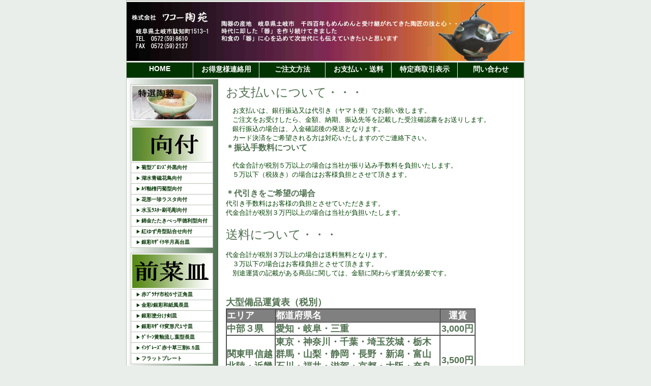

--- FILE ---
content_type: text/html
request_url: http://wakoutouen.com/howtopay.html
body_size: 10804
content:
<!DOCTYPE HTML PUBLIC "-//W3C//DTD HTML 4.01 Transitional//EN" "http://www.w3c.org/TR/1999/REC-html401-19991224/loose.dtd">
<html xmlns="http://www.w3.org/1999/xhtml">
<head>
<title>（株）ワコー陶苑　お支払い方法</title>
<meta content="text/html; charset=Shift_JIS" http-equiv="Content-Type"><link rel="stylesheet" type="text/css" href="css-07-01.css">
<meta name="description" content="割烹食器・業務用食器の産地問屋㈱ワコー陶苑は、強度・デザイン性をかねそなえたワンランク上の商品をご提案をいたします。常に新しい器を御紹介し、和食のプロ達に好まれる器を提供するのが当社の強みです。新作から定番までお値打ちな価格で販売します。">
<meta name="keywords" content="割烹食器,業務用食器,和食器,懐石の器,陶器の産地問屋,業務用漆器">
<meta name="GENERATOR" content="MSHTML 8.00.6001.23588">
<meta name="Robots" content="index,follow">
<meta content="text/css" http-equiv="Content-Style-Type">
</head>






<body>
<div id="container">
<div id="header"></div>
<div id="navigation">
<div id="btn01">
<h5><a href="index.html">HOME</a></h5></div>
<div id="btn02">
<h5><a href="news.html">お得意様連絡用</a></h5></div>
<div id="btn03">
<h5><a href="howtoorder.html">ご注文方法</a></h5></div>
<div id="btn04">
<h5><a href="howtopay.html">お支払い・送料</a></h5></div>
<div id="btn05">
<h5><a href="sellrule.html">特定商取引表示</a></h5></div>
<div id="btn06">
<h5><a href="http://form1.fc2.com/form/?id=800486">問い合わせ</a></h5></div></div>



<div class="float-clear"></div>
<div id="subcontainer">
<div id="subnavigation">


<p><img alt="" src="images/title-navi01wakou2.jpg" width="156" height="66"></p>
<p><img alt="" src="images/mukoubot.jpg" width="156" height="66"></p>
<h5><a href="kikugataburunnzu.html">菊型ﾌﾞﾛﾝｽﾞ外黒向付</a></h5>
<h5><a href="kosuiseijikatyoumukou.html">湖水青磁花鳥向付</a></h5>
<h5><a href="daenkikugatakinntataki.html">ﾙﾘ釉楕円菊型向付</a></h5>
<h5><a href="hanagataittinrasutamukou.html">花形一珍ラスタ向付</a></h5>
<h5><a href="mizutamarsutahakehori.html">水玉ﾗｽﾀｰ刷毛彫向付</a></h5>
<h5><a href="ar3tokkuri.html">錦金たたきべっ甲徳利型向付</a></h5>
<h5><a href="beniyuzutenmokufunagata.html">紅ゆず舟型貼合せ向付</a></h5>
<h5><a href="ginnsaimozaikuhangetu.html">銀彩ﾓｻﾞｲｸ半月高台皿</a></h5>


<p><img alt="" src="images/zennsaibot.gif" width="156" height="66"></p>
<h5><a href="akapulatinaitimatu5sara.html">赤ﾌﾟﾗﾁﾅ市松5寸正角皿</a></h5>
<h5><a href="ginnsaiwashifuu.html">金彩/銀彩和紙風長皿</a></h5>
<h5><a href="ginnsaiturugi.html">銀彩塗分け剣皿</a></h5>
<h5><a href="ginnsaimozaikuturugi.html">銀彩ﾓｻﾞｲｸ変形尺1寸皿</a></h5>
<h5><a href="greenkiiyunagasihagata1.html">ｸﾞﾘｰﾝ黄釉流し葉型長皿 </a></h5>
<h5><a href="ingureakatokusa.html">ｲﾝｸﾞﾚｰｽﾞ赤十草三割6.5皿</a></h5>
<h5><a href="fulat-plate.html">フラットプレート </a></h5>


<p><img alt="" src="images/kobatibot.gif" width="156" height="66"></p>
<h5><a href="ameyuusuziiriitimatu.html">ｱﾒ釉筋入市松金ﾀﾀｷ小鉢</a></h5>
<h5><a href="ameyuuarchi.html">ｱﾒ釉ｱｰﾁ高台小鉢</a></h5>
<h5><a href="kujyakumagatama.html">孔雀釉まがたま小鉢</a></h5>
<h5><a href="futisyurainnkumogata.html">渕朱ﾗｲﾝ雲型小鉢</a></h5>


<p><img alt="" src="images/dezattobot.gif" width="156" height="66"></p>
<h5><a href="tegakikobanamimitukikobati.html">手書小花耳付小鉢</a></h5>
<h5><a href="kinnginnitimatumamebati.html">金銀市松ガラス豆鉢</a></h5>
<h5><a href="kujyakuhisigata.html">孔雀釉菱型重ね皿</a></h5>
<h5><a href="donngurimusi.html">織部どんぐり蒸し</a></h5>


<p><img alt="" src="images/btn-moku.gif" width="156" height="66"></p>
<h5><a href="ryoubi8-16.html">立体盛器</a></h5>
<p><img alt="" src="images/title-navitinnmi.jpg" width="156" height="66"></p>
<h5><a href="2016tinmi.html">陶器珍味入れ</a></h5>
<h5><a href="ryoubi14garasu.html">ガラス珍味入れ</a></h5>


<p><img alt="" src="images/imgsyoukadou.gif" width="156" height="66"></p>
<h5><a href="syoukadou1.html">松花堂弁当</a></h5>
<h5><a href="syoukadou.html">松花堂部品　8.5寸用</a></h5>
<h5><a href="taketorimaru0.html">かご弁当　尺0寸</a></h5>
<h5><a href="kaguyamaru13susutake.html">かご弁当　尺3寸　ｽｽ竹</a></h5>
<h5><a href="kaguyamaru13.html">かご弁当　尺3寸　ｸﾘｰﾑ</a></h5>
<h5><a href="sarasitake11.html">竹かご弁当　尺1寸</a></h5>


<p><img alt="" src="images/kisetu.jpg" width="156" height="66"></p>
<h5><a href="musiwan-mino.html">茶碗蒸し</a></h5>
<h5><a href="dobinnmushi.html">土瓶蒸し</a></h5>
<h5><a href="isiyaki.html">石焼きシリーズ</a></h5>
<h5><a href="yakimonoplate.html">焼物プレート</a></h5>
<h5><a href="nabe.html">一人鍋</a></h5>
<h5><a href="wafuugarasu.html">和食用ｶﾞﾗｽ食器</a></h5>


<p><img alt="" src="images/img-oseti.gif" width="156" height="66"></p>
<h5><a href="2016oseti.html">おせち重と仕切り</a></h5>
<h5><a href="2016tinmi.html">おせち用珍味入れ</a></h5>


<p><img alt="" src="images/imgheatpackbt.gif" width="156" height="66"></p>


<h5><a href="heatpack.html">ﾋｰﾄﾊﾟｯｸの器と小物</a></h5>
<h5><a href="heatpack-uporibe.html">菱形織部金銀市松</a></h5>
<h5><a href="howtoheatpack.html">ﾋｰﾄﾊﾟｯｸの使用法</a></h5>



<p><img alt="" src="images/itininnzenbtn.gif" width="156" height="66"></p>
<h5><a href="itininnzen.html">新一光膳　ABS足</a></h5>
<h5><a href="nigatudoumoku.html">DX二月堂用足</a></h5>
<h5><a href="ryuuguuzen.html">竜宮膳</a></h5>
<h5><a href="maltibox.html">便利アイテム</a></h5>


<p><img  alt="" src="images/tablebot.jpg" width="156" height="66"></p>
<h5><a href="watable.html">和室のﾃｰﾌﾞﾙ席 　折脚</a></h5>
<h5><a href="table-okiasi.html">和室のﾃｰﾌﾞﾙ席　 置脚</a></h5>
<h5><a href="wa-to-youtable.html">座卓からテーブルへ</a></h5>
<h5><a href="wachearimport3.html">畳用イス </a></h5>
<h5><a href="wachearwagon.html">畳椅子収納ワゴン</a></h5>
<h5><a href="wagon.html">座敷用ワゴン</a></h5>
<h5><a href="ordertable.html">こんな事やってます</a></h5>


<p><img border="0" alt="" src="images/title-navisyobun2.jpg" width="156" height="66"></p>


<p><img border="0" alt="" src="images/btn-tainetudobinn.gif" width="156" height="66"></p>
<h5><a href="tainetudobinn.html">耐熱土瓶</a></h5>
</div>






<div id="maincontent">
<p><font size="5"><font size="1"><font size="5">お支払いについて・・・<br />
      </font><br />
      </font></font><font size="3"><font size="2"><font color="#004000">　お支払いは、銀行振込又は代引き（ヤマト便）でお願い致します。<br />
      　ご注文をお受けしたら、金額、納期、振込先等を記載した受注確認書をお送りします。<br />
      　銀行振込の場合は、入金確認後の発送となります。<br />
      　カード決済をご希望される方は対応いたしますのでご連絡下さい。
</font><br />
      </font><strong>＊振込手数料について<br />
      </strong><font size="2"><br />
      　<font color="#004000">代金合計が税別５万以上の場合は当社が振り込み手数料を負担いたします。<br />
      　５万以下（税抜き）の場合はお客様負担とさせて頂きます。<br />
      </font></font><br />
      <strong>＊代引きをご希望の場合<br />
      </strong><font color="#004000" size="2">代引き手数料はお客様の負担とさせていただきます。<br />
      代金合計が税別３万円以上の場合は当社が負担いたします。<br />
      </font><br />
      <font size="5">送料について・・・<br />
      <font size="2"><br />
      <font color="#004000">代金合計が税別３万以上の場合は送料無料となります。<br />
      　３万以下の場合はお客様負担とさせて頂きます。<br />
      　別途運賃の記載がある商品に関しては、金額に関わらず運賃が必要です。<br />
      </font></font></font><br />
      <br />
      </font><font size="4"><strong>大型備品運賃表（税別） 
</strong></font></p>
      <table style="WIDTH: 491px; HEIGHT: 252px" border="1" cellspacing="0" cellpadding="0" width="491">
        <tbody>
          <tr bgcolor="#808080">
            <td bordercolor="#000000"><font size="4"><strong><font color="#ffffff">エリア</font></strong></font></td>
            <td bordercolor="#000000"><font size="4"><strong><font color="#ffffff">都道府県名</font></strong></font></td>
            <td bordercolor="#000000">
            <p align="center"><font size="4"><strong><font color="#ffffff">運賃</font></strong></font></p>
            </td>
          </tr>
          <tr>
            <td bordercolor="#000000"><font size="4"><strong>中部３県</strong></font></td>
            <td bordercolor="#000000"><font size="4"><strong>愛知・岐阜・三重</strong></font></td>
            <td bordercolor="#000000">
            <p align="center"><font size="4"><strong>3,000円</strong></font></p>
            </td>
          </tr>
          <tr>
            <td bordercolor="#000000"><font size="4"><strong>関東甲信越<br />
            北陸・近畿</strong></font></td>
            <td bordercolor="#000000"><font size="4"><strong>東京・神奈川・千葉・埼玉茨城・栃木<br />
            群馬・山梨・静岡・長野・新潟・富山<br />
            石川・福井・滋賀・京都・大阪・奈良<br />
            和歌山・兵庫</strong></font></td>
            <td bordercolor="#000000">
            <p align="center"><font size="4"><strong>3,500円</strong></font></p>
            </td>
          </tr>
          <tr>
            <td bordercolor="#000000"><font size="4"><strong>中国・四国</strong></font></td>
            <td bordercolor="#000000"><font size="4"><strong>鳥取・岡山・島根・広島・山口・香川<br />
            徳島・愛媛・高知</strong></font></td>
            <td bordercolor="#000000">
            <p align="center"><font size="4"><strong>5,000円</strong></font></p>
            </td>
          </tr>
          <tr>
            <td bordercolor="#000000"><font size="4"><strong>東北・九州</strong></font></td>
            <td bordercolor="#000000"><font size="4"><strong>福島・宮城・山形・岩手・秋田・青森<br />
            大分・福岡・宮崎・熊本・佐賀・長崎<br />
            鹿児島　</strong></font></td>
            <td bordercolor="#000000">
            <p align="center"><font size="4"><strong>5,500円</strong></font></p>
            </td>
          </tr>
          <tr>
            <td bordercolor="#000000"><font size="4"><strong>北海道</strong></font></td>
            <td bordercolor="#000000"><font size="4"><strong>北海道</strong></font></td>
            <td bordercolor="#000000">
            <p align="center"><font size="4"><strong>6,500円</strong></font></p>
            </td>
          </tr>
          <tr>
            <td bordercolor="#000000"><font size="4"><strong>沖縄</strong></font></td>
            <td bordercolor="#000000"><font size="4"><strong>沖縄本島</strong></font></td>
            <td bordercolor="#000000">
            <p align="center"><font size="4"><strong>9,000円</strong></font></p>
            </td>
          </tr>
        </tbody>
      </table>
      <p><font size="4"><strong><br />
      </strong></font>　　離島は別途見積<br />
      </p>
    </div>
<div class="float-clear"></div>
<div id="footer">
<h6>業者間取引を基本としていますので表示価格の他に消費税が必要で</h6>
<h6>Copyright ワコー陶苑 Co.,Ltd All Rights 
Reserved.</h6></div></div></div></body></html>


--- FILE ---
content_type: text/css
request_url: http://wakoutouen.com/css-07-01.css
body_size: 5033
content:
@charset "utf-8";

h1,h2,h3,h4,h5,h6,p,table,th,td,div,ul,ol,li {
	margin: 0px;
	padding: 0px;
}


body {
	font-family: "ヒラギノ角ゴ Pro W3", "Hiragino Kaku Gothic Pro", "メイリオ", Meiryo, Osaka, "ＭＳ Ｐゴシック", "MS PGothic", sans-serif;
	font-size: 13px;
	color: #517151;
	background-color: #EAEEEA;
	margin: 0px;
	padding: 0px;
}
.float-clear {
	font-size: 0px;
	color: #FFF;
	clear: both;
}

#container {
	width: 782px;
	margin-right: auto;
	margin-left: auto;
	margin-top: 0px;
	margin-bottom: 0px;
	border: 1px solid #B8C1B3;
}
#subcontainer {
	background-image: url(images/bk-navigation.jpg);
	background-repeat: repeat-y;
	background-color: #FFF;
	margin-top: 3px;
	margin-bottom: 3px;
}


#header {
	background-image: url(images/headerwakou.jpg);
	background-repeat: no-repeat;
	height: 116px;
	margin-top: 3px;
	margin-bottom: 3px;
}




#navigation {

}

#navigation h5 {
	float: left;
	font-size: 105%;
	font-weight: bold;
}
#navigation #btn01 h5 a {
	display: block;
	height: 25px;
	width: 130px;
	color: #FFF;
	background-color: #023401;
	text-decoration: none;
	text-align: center;
	padding-top: 5px;
	border-right-width: 1px;
	border-right-style: solid;
	border-right-color: #EAEEEA;
}
#navigation #btn01 h5 a:hover {
	background-color: #567856;
}
#navigation #btn02 h5 a {
	display: block;
	height: 25px;
	width: 129px;
	color: #FFF;
	background-color: #023401;
	text-decoration: none;
	text-align: center;
	padding-top: 5px;
	border-right-width: 1px;
	border-right-style: solid;
	border-right-color: #EAEEEA;
}
#navigation #btn02 h5 a:hover {
	background-color: #567856;
}
#navigation #btn03 h5 a {
	display: block;
	height: 25px;
	width: 129px;
	color: #FFF;
	background-color: #023401;
	text-decoration: none;
	text-align: center;
	padding-top: 5px;
	border-right-width: 1px;
	border-right-style: solid;
	border-right-color: #EAEEEA;
}
#navigation #btn03 h5 a:hover {
	background-color: #567856;
}
#navigation #btn04 h5 a {
	display: block;
	height: 25px;
	width: 129px;
	color: #FFF;
	background-color: #023401;
	text-decoration: none;
	text-align: center;
	padding-top: 5px;
	border-right-width: 1px;
	border-right-style: solid;
	border-right-color: #EAEEEA;
}
#navigation #btn04 h5 a:hover {
	background-color: #567856;
}
#navigation #btn05 h5 a {
	display: block;
	height: 25px;
	width: 129px;
	color: #FFF;
	background-color: #023401;
	text-decoration: none;
	text-align: center;
	padding-top: 5px;
	border-right-width: 1px;
	border-right-style: solid;
	border-right-color: #EAEEEA;
}
#navigation #btn05 h5 a:hover {
	background-color: #567856;
}
#navigation #btn06 h5 a {
	display: block;
	height: 25px;
	width: 130px;
	color: #FFF;
	background-color: #023401;
	text-decoration: none;
	text-align: center;
	padding-top: 5px;
}
#navigation #btn06 h5 a:hover {
	background-color: #567856;
}




#subnavigation {
	float: left;
	margin-bottom: 10px;
	display: inline;
	width: 176px;
	padding-left: 8px;
}
#subnavigation h5 a {
	font-weight: bold;
	color: #023401;
	text-decoration: none;
	font-size: 10px;
	background-color: #FFF;
	display: block;
	width: 140px;
	padding-top: 3px;
	padding-bottom: 3px;
	padding-left: 20px;
	background-image: url(images/brt-navigation.jpg);
	background-repeat: no-repeat;
	background-position: 10px center;
	border-right-width: 1px;
	border-bottom-width: 1px;
	border-left-width: 1px;
	border-right-style: solid;
	border-bottom-style: solid;
	border-left-style: solid;
	border-right-color: #B8C1B3;
	border-bottom-color: #B8C1B3;
	border-left-color: #B8C1B3;
}
#subnavigation h5 a:hover {
	text-decoration: none;
	background-color: #EAEEEA;
	background-image: url(images/brt-navigation-over.jpg);
	background-repeat: no-repeat;
	background-position: 10px center;
}

#subnavigation p img {
	background-color: #FFF;
	padding: 2px;
	margin-top: 10px;
	border: 1px solid #B8C1B3;
}




#maincontent {
	width: 572px;
	margin-top: 10px;
	display: inline;
	float: right;
	padding-right: 15px;
	margin-bottom: 30px;
}
.float-left-osusume {
	float: left;
	display: inline;
}
.float-right-osusume {
	float: right;
	display: inline;
}
#maincontent .float-left-ranking {
	float: left;
	width: 180px;
	display: inline;
	padding-right: 15px;
}
#maincontent .float-right-ranking {
	float: right;
	width: 180px;
	display: inline;
}
#maincontent h3 {
	margin-top: 20px;
	margin-bottom: 10px;
}
#maincontent h4 {
	text-align: center;
	font-size: 13px;
	font-weight: bold;
	padding-bottom: 5px;
}
#maincontent h5 {
	font-weight: normal;
	font-size: 11px;
	line-height: 20px;
	padding-top: 10px;
}
#topicpath p {
	font-size: 10px;
	letter-spacing: 1px;
	margin-bottom: 15px;
}
#topicpath p a {
	color: #096;
}
#maincontent #explanation {
	float: right;
	width: 355px;
	display: inline;
}
#maincontent h2 {
	font-size: 18px;
	font-weight: bold;
}








#footer {
	background-color: #023401;
	padding-top: 7px;
	padding-bottom: 7px;
}
#footer h6 {
	font-size: 90%;
	color: #FFF;
	font-weight: normal;
	text-align: center;
	font-family: "Lucida Console", Monaco, monospace;
}
